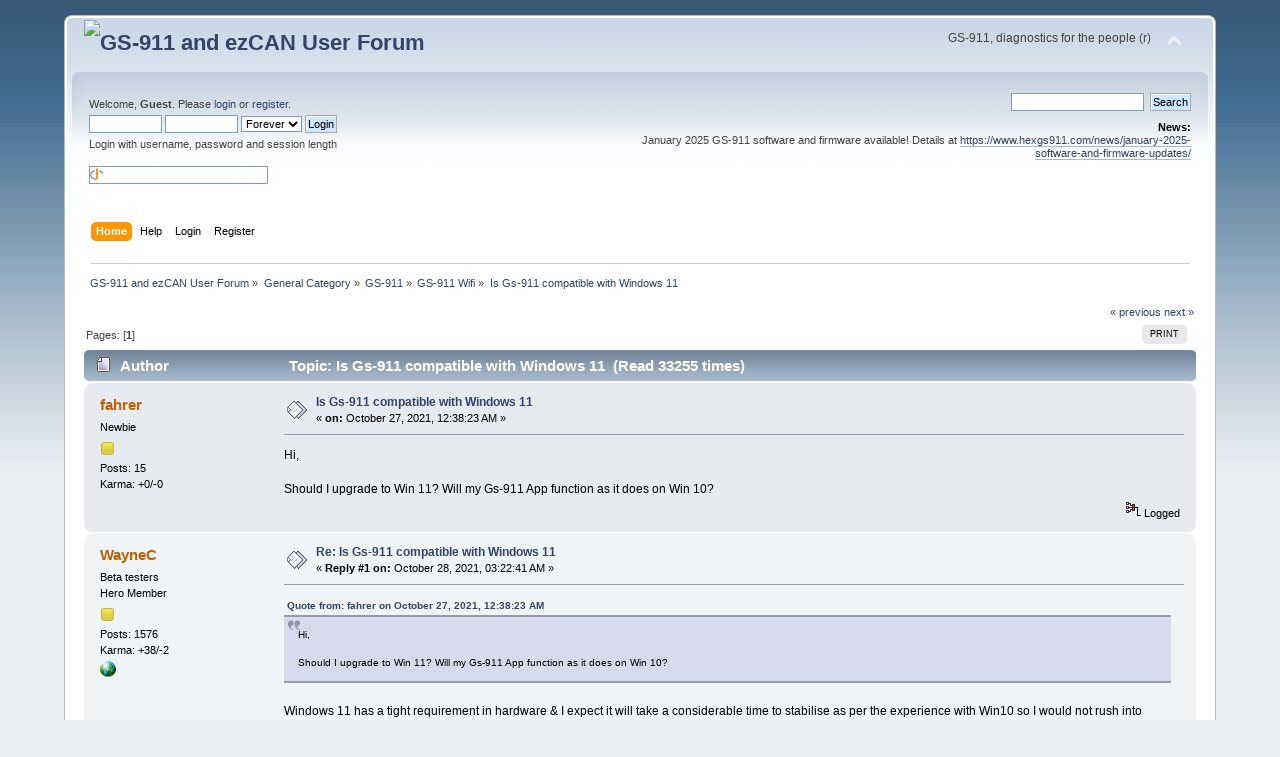

--- FILE ---
content_type: text/html; charset=UTF-8
request_url: https://forum.hexcode.co.za/forum/index.php/topic,4041.0.html?PHPSESSID=25b5n5fsgb2p73kc42bgnfciq1
body_size: 7089
content:
<!DOCTYPE html PUBLIC "-//W3C//DTD XHTML 1.0 Transitional//EN" "http://www.w3.org/TR/xhtml1/DTD/xhtml1-transitional.dtd">
<html xmlns="http://www.w3.org/1999/xhtml">
<head>
	<link rel="stylesheet" type="text/css" href="https://forum.hexcode.co.za/forum/Themes/default/css/index.css?fin20" />
	<link rel="stylesheet" type="text/css" href="https://forum.hexcode.co.za/forum/Themes/default/css/webkit.css" />
	<script type="text/javascript" src="https://forum.hexcode.co.za/forum/Themes/default/scripts/script.js?fin20"></script>
	<script type="text/javascript" src="https://forum.hexcode.co.za/forum/Themes/default/scripts/theme.js?fin20"></script>
	<script type="text/javascript"><!-- // --><![CDATA[
		var smf_theme_url = "https://forum.hexcode.co.za/forum/Themes/default";
		var smf_default_theme_url = "https://forum.hexcode.co.za/forum/Themes/default";
		var smf_images_url = "https://forum.hexcode.co.za/forum/Themes/default/images";
		var smf_scripturl = "https://forum.hexcode.co.za/forum/index.php?PHPSESSID=25b5n5fsgb2p73kc42bgnfciq1&amp;";
		var smf_iso_case_folding = false;
		var smf_charset = "UTF-8";
		var ajax_notification_text = "Loading...";
		var ajax_notification_cancel_text = "Cancel";
	// ]]></script>
	<meta http-equiv="Content-Type" content="text/html; charset=UTF-8" />
	<meta name="description" content="Is Gs-911 compatible with Windows 11" />
	<meta name="keywords" content="ezCAN gs-911 gs911 best bmw diagnostic fault code scanner R1200GS  R1250 F850GS S1000RR" />
	<title>Is Gs-911 compatible with Windows 11</title>
	<link rel="canonical" href="https://forum.hexcode.co.za/forum/index.php?topic=4041.0" />
	<link rel="help" href="https://forum.hexcode.co.za/forum/index.php?PHPSESSID=25b5n5fsgb2p73kc42bgnfciq1&amp;action=help" />
	<link rel="search" href="https://forum.hexcode.co.za/forum/index.php?PHPSESSID=25b5n5fsgb2p73kc42bgnfciq1&amp;action=search" />
	<link rel="contents" href="https://forum.hexcode.co.za/forum/index.php?PHPSESSID=25b5n5fsgb2p73kc42bgnfciq1&amp;" />
	<link rel="alternate" type="application/rss+xml" title="GS-911 and ezCAN User Forum - RSS" href="https://forum.hexcode.co.za/forum/index.php?PHPSESSID=25b5n5fsgb2p73kc42bgnfciq1&amp;type=rss;action=.xml" />
	<link rel="index" href="https://forum.hexcode.co.za/forum/index.php/board,45.0.html?PHPSESSID=25b5n5fsgb2p73kc42bgnfciq1" />
		<script type="text/javascript" src="https://forum.hexcode.co.za/forum/Themes/default/scripts/captcha.js"></script>
</head>
<body>
<div id="wrapper" style="width: 90%">
	<div id="header"><div class="frame">
		<div id="top_section">
			<h1 class="forumtitle">
				<a href="https://forum.hexcode.co.za/forum/index.php?PHPSESSID=25b5n5fsgb2p73kc42bgnfciq1&amp;"><img src="https://www.hexgs911.com/wp-content/uploads/2024/06/hex_logo_trans-crop.png" alt="GS-911 and ezCAN User Forum" /></a>
			</h1>
			<img id="upshrink" src="https://forum.hexcode.co.za/forum/Themes/default/images/upshrink.png" alt="*" title="Shrink or expand the header." style="display: none;" />
			<div id="siteslogan" class="floatright">GS-911, diagnostics for the people (r)</div>
		</div>
		<div id="upper_section" class="middletext">
			<div class="user">
				<script type="text/javascript" src="https://forum.hexcode.co.za/forum/Themes/default/scripts/sha1.js"></script>
				<form id="guest_form" action="https://forum.hexcode.co.za/forum/index.php?PHPSESSID=25b5n5fsgb2p73kc42bgnfciq1&amp;action=login2" method="post" accept-charset="UTF-8"  onsubmit="hashLoginPassword(this, 'd9be0e74affd957a45e6699ba356731f');">
					<div class="info">Welcome, <strong>Guest</strong>. Please <a href="https://forum.hexcode.co.za/forum/index.php?PHPSESSID=25b5n5fsgb2p73kc42bgnfciq1&amp;action=login">login</a> or <a href="https://forum.hexcode.co.za/forum/index.php?PHPSESSID=25b5n5fsgb2p73kc42bgnfciq1&amp;action=register">register</a>.</div>
					<input type="text" name="user" size="10" class="input_text" />
					<input type="password" name="passwrd" size="10" class="input_password" />
					<select name="cookielength">
						<option value="60">1 Hour</option>
						<option value="1440">1 Day</option>
						<option value="10080">1 Week</option>
						<option value="43200">1 Month</option>
						<option value="-1" selected="selected">Forever</option>
					</select>
					<input type="submit" value="Login" class="button_submit" /><br />
					<div class="info">Login with username, password and session length</div>
					<br /><input type="text" name="openid_identifier" id="openid_url" size="25" class="input_text openid_login" />
					<input type="hidden" name="hash_passwrd" value="" /><input type="hidden" name="d0c0417" value="d9be0e74affd957a45e6699ba356731f" />
				</form>
			</div>
			<div class="news normaltext">
				<form id="search_form" action="https://forum.hexcode.co.za/forum/index.php?PHPSESSID=25b5n5fsgb2p73kc42bgnfciq1&amp;action=search2" method="post" accept-charset="UTF-8">
					<input type="text" name="search" value="" class="input_text" />&nbsp;
					<input type="submit" name="submit" value="Search" class="button_submit" />
					<input type="hidden" name="advanced" value="0" />
					<input type="hidden" name="topic" value="4041" /></form>
				<h2>News: </h2>
				<p>January 2025 GS-911 software and firmware available! Details at <a href="https://www.hexgs911.com/news/january-2025-software-and-firmware-updates/" class="bbc_link" target="_blank" rel="noopener noreferrer">https://www.hexgs911.com/news/january-2025-software-and-firmware-updates/</a></p>
			</div>
		</div>
		<br class="clear" />
		<script type="text/javascript"><!-- // --><![CDATA[
			var oMainHeaderToggle = new smc_Toggle({
				bToggleEnabled: true,
				bCurrentlyCollapsed: false,
				aSwappableContainers: [
					'upper_section'
				],
				aSwapImages: [
					{
						sId: 'upshrink',
						srcExpanded: smf_images_url + '/upshrink.png',
						altExpanded: 'Shrink or expand the header.',
						srcCollapsed: smf_images_url + '/upshrink2.png',
						altCollapsed: 'Shrink or expand the header.'
					}
				],
				oThemeOptions: {
					bUseThemeSettings: false,
					sOptionName: 'collapse_header',
					sSessionVar: 'd0c0417',
					sSessionId: 'd9be0e74affd957a45e6699ba356731f'
				},
				oCookieOptions: {
					bUseCookie: true,
					sCookieName: 'upshrink'
				}
			});
		// ]]></script>
		<div id="main_menu">
			<ul class="dropmenu" id="menu_nav">
				<li id="button_home">
					<a class="active firstlevel" href="https://forum.hexcode.co.za/forum/index.php?PHPSESSID=25b5n5fsgb2p73kc42bgnfciq1&amp;">
						<span class="last firstlevel">Home</span>
					</a>
				</li>
				<li id="button_help">
					<a class="firstlevel" href="https://forum.hexcode.co.za/forum/index.php?PHPSESSID=25b5n5fsgb2p73kc42bgnfciq1&amp;action=help">
						<span class="firstlevel">Help</span>
					</a>
				</li>
				<li id="button_login">
					<a class="firstlevel" href="https://forum.hexcode.co.za/forum/index.php?PHPSESSID=25b5n5fsgb2p73kc42bgnfciq1&amp;action=login">
						<span class="firstlevel">Login</span>
					</a>
				</li>
				<li id="button_register">
					<a class="firstlevel" href="https://forum.hexcode.co.za/forum/index.php?PHPSESSID=25b5n5fsgb2p73kc42bgnfciq1&amp;action=register">
						<span class="last firstlevel">Register</span>
					</a>
				</li>
			</ul>
		</div>
		<br class="clear" />
	</div></div>
	<div id="content_section"><div class="frame">
		<div id="main_content_section">
	<div class="navigate_section">
		<ul>
			<li>
				<a href="https://forum.hexcode.co.za/forum/index.php?PHPSESSID=25b5n5fsgb2p73kc42bgnfciq1&amp;"><span>GS-911 and ezCAN User Forum</span></a> &#187;
			</li>
			<li>
				<a href="https://forum.hexcode.co.za/forum/index.php?PHPSESSID=25b5n5fsgb2p73kc42bgnfciq1&amp;#c1"><span>General Category</span></a> &#187;
			</li>
			<li>
				<a href="https://forum.hexcode.co.za/forum/index.php/board,47.0.html?PHPSESSID=25b5n5fsgb2p73kc42bgnfciq1"><span>GS-911</span></a> &#187;
			</li>
			<li>
				<a href="https://forum.hexcode.co.za/forum/index.php/board,45.0.html?PHPSESSID=25b5n5fsgb2p73kc42bgnfciq1"><span>GS-911 Wifi</span></a> &#187;
			</li>
			<li class="last">
				<a href="https://forum.hexcode.co.za/forum/index.php/topic,4041.0.html?PHPSESSID=25b5n5fsgb2p73kc42bgnfciq1"><span>Is Gs-911 compatible with Windows 11</span></a>
			</li>
		</ul>
	</div>
			<a id="top"></a>
			<a id="msg13492"></a>
			<div class="pagesection">
				<div class="nextlinks"><a href="https://forum.hexcode.co.za/forum/index.php/topic,4041.0/prev_next,prev.html?PHPSESSID=25b5n5fsgb2p73kc42bgnfciq1#new">&laquo; previous</a> <a href="https://forum.hexcode.co.za/forum/index.php/topic,4041.0/prev_next,next.html?PHPSESSID=25b5n5fsgb2p73kc42bgnfciq1#new">next &raquo;</a></div>
		<div class="buttonlist floatright">
			<ul>
				<li><a class="button_strip_print" href="https://forum.hexcode.co.za/forum/index.php?PHPSESSID=25b5n5fsgb2p73kc42bgnfciq1&amp;action=printpage;topic=4041.0" rel="new_win nofollow"><span class="last">Print</span></a></li>
			</ul>
		</div>
				<div class="pagelinks floatleft">Pages: [<strong>1</strong>] </div>
			</div>
			<div id="forumposts">
				<div class="cat_bar">
					<h3 class="catbg">
						<img src="https://forum.hexcode.co.za/forum/Themes/default/images/topic/normal_post.gif" align="bottom" alt="" />
						<span id="author">Author</span>
						Topic: Is Gs-911 compatible with Windows 11 &nbsp;(Read 33255 times)
					</h3>
				</div>
				<form action="https://forum.hexcode.co.za/forum/index.php?PHPSESSID=25b5n5fsgb2p73kc42bgnfciq1&amp;action=quickmod2;topic=4041.0" method="post" accept-charset="UTF-8" name="quickModForm" id="quickModForm" style="margin: 0;" onsubmit="return oQuickModify.bInEditMode ? oQuickModify.modifySave('d9be0e74affd957a45e6699ba356731f', 'd0c0417') : false">
				<div class="windowbg">
					<span class="topslice"><span></span></span>
					<div class="post_wrapper">
						<div class="poster">
							<h4>
								<a href="https://forum.hexcode.co.za/forum/index.php?PHPSESSID=25b5n5fsgb2p73kc42bgnfciq1&amp;action=profile;u=25" title="View the profile of fahrer">fahrer</a>
							</h4>
							<ul class="reset smalltext" id="msg_13492_extra_info">
								<li class="postgroup">Newbie</li>
								<li class="stars"><img src="https://forum.hexcode.co.za/forum/Themes/default/images/star.gif" alt="*" /></li>
								<li class="postcount">Posts: 15</li>
								<li class="karma">Karma: +0/-0</li>
								<li class="profile">
									<ul>
									</ul>
								</li>
							</ul>
						</div>
						<div class="postarea">
							<div class="flow_hidden">
								<div class="keyinfo">
									<div class="messageicon">
										<img src="https://forum.hexcode.co.za/forum/Themes/default/images/post/xx.gif" alt="" />
									</div>
									<h5 id="subject_13492">
										<a href="https://forum.hexcode.co.za/forum/index.php/topic,4041.msg13492.html?PHPSESSID=25b5n5fsgb2p73kc42bgnfciq1#msg13492" rel="nofollow">Is Gs-911 compatible with Windows 11</a>
									</h5>
									<div class="smalltext">&#171; <strong> on:</strong> October 27, 2021, 12:38:23 AM &#187;</div>
									<div id="msg_13492_quick_mod"></div>
								</div>
							</div>
							<div class="post">
								<div class="inner" id="msg_13492">Hi,<br /><br />Should I upgrade to Win 11? Will my Gs-911 App function as it does on Win 10?</div>
							</div>
						</div>
						<div class="moderatorbar">
							<div class="smalltext modified" id="modified_13492">
							</div>
							<div class="smalltext reportlinks">
								<img src="https://forum.hexcode.co.za/forum/Themes/default/images/ip.gif" alt="" />
								Logged
							</div>
						</div>
					</div>
					<span class="botslice"><span></span></span>
				</div>
				<hr class="post_separator" />
				<a id="msg13494"></a>
				<div class="windowbg2">
					<span class="topslice"><span></span></span>
					<div class="post_wrapper">
						<div class="poster">
							<h4>
								<a href="https://forum.hexcode.co.za/forum/index.php?PHPSESSID=25b5n5fsgb2p73kc42bgnfciq1&amp;action=profile;u=928" title="View the profile of WayneC">WayneC</a>
							</h4>
							<ul class="reset smalltext" id="msg_13494_extra_info">
								<li class="membergroup">Beta testers</li>
								<li class="postgroup">Hero Member</li>
								<li class="stars"><img src="https://forum.hexcode.co.za/forum/Themes/default/images/star.gif" alt="*" /></li>
								<li class="postcount">Posts: 1576</li>
								<li class="karma">Karma: +38/-2</li>
								<li class="profile">
									<ul>
										<li><a href="http://www.f650gs.crossroadz.com.au/" title="" target="_blank" rel="noopener noreferrer" class="new_win"><img src="https://forum.hexcode.co.za/forum/Themes/default/images/www_sm.gif" alt="" /></a></li>
									</ul>
								</li>
							</ul>
						</div>
						<div class="postarea">
							<div class="flow_hidden">
								<div class="keyinfo">
									<div class="messageicon">
										<img src="https://forum.hexcode.co.za/forum/Themes/default/images/post/xx.gif" alt="" />
									</div>
									<h5 id="subject_13494">
										<a href="https://forum.hexcode.co.za/forum/index.php/topic,4041.msg13494.html?PHPSESSID=25b5n5fsgb2p73kc42bgnfciq1#msg13494" rel="nofollow">Re: Is Gs-911 compatible with Windows 11</a>
									</h5>
									<div class="smalltext">&#171; <strong>Reply #1 on:</strong> October 28, 2021, 03:22:41 AM &#187;</div>
									<div id="msg_13494_quick_mod"></div>
								</div>
							</div>
							<div class="post">
								<div class="inner" id="msg_13494"><div class="quoteheader"><div class="topslice_quote"><a href="https://forum.hexcode.co.za/forum/index.php/topic,4041.msg13492.html?PHPSESSID=25b5n5fsgb2p73kc42bgnfciq1#msg13492">Quote from: fahrer on October 27, 2021, 12:38:23 AM</a></div></div><blockquote class="bbc_standard_quote">Hi,<br /><br />Should I upgrade to Win 11? Will my Gs-911 App function as it does on Win 10?<br /></blockquote><div class="quotefooter"><div class="botslice_quote"></div></div><br />Windows 11 has a tight requirement in hardware &amp; I expect it will take a considerable time to stabilise as per the experience with Win10 so I would not rush into upgrading, MS have not been too good on quality control the last 10 years</div>
							</div>
						</div>
						<div class="moderatorbar">
							<div class="smalltext modified" id="modified_13494">
							</div>
							<div class="smalltext reportlinks">
								<img src="https://forum.hexcode.co.za/forum/Themes/default/images/ip.gif" alt="" />
								Logged
							</div>
						</div>
					</div>
					<span class="botslice"><span></span></span>
				</div>
				<hr class="post_separator" />
				<a id="msg13495"></a>
				<div class="windowbg">
					<span class="topslice"><span></span></span>
					<div class="post_wrapper">
						<div class="poster">
							<h4>
								<a href="https://forum.hexcode.co.za/forum/index.php?PHPSESSID=25b5n5fsgb2p73kc42bgnfciq1&amp;action=profile;u=25" title="View the profile of fahrer">fahrer</a>
							</h4>
							<ul class="reset smalltext" id="msg_13495_extra_info">
								<li class="postgroup">Newbie</li>
								<li class="stars"><img src="https://forum.hexcode.co.za/forum/Themes/default/images/star.gif" alt="*" /></li>
								<li class="postcount">Posts: 15</li>
								<li class="karma">Karma: +0/-0</li>
								<li class="profile">
									<ul>
									</ul>
								</li>
							</ul>
						</div>
						<div class="postarea">
							<div class="flow_hidden">
								<div class="keyinfo">
									<div class="messageicon">
										<img src="https://forum.hexcode.co.za/forum/Themes/default/images/post/xx.gif" alt="" />
									</div>
									<h5 id="subject_13495">
										<a href="https://forum.hexcode.co.za/forum/index.php/topic,4041.msg13495.html?PHPSESSID=25b5n5fsgb2p73kc42bgnfciq1#msg13495" rel="nofollow">Re: Is Gs-911 compatible with Windows 11</a>
									</h5>
									<div class="smalltext">&#171; <strong>Reply #2 on:</strong> October 28, 2021, 09:26:02 AM &#187;</div>
									<div id="msg_13495_quick_mod"></div>
								</div>
							</div>
							<div class="post">
								<div class="inner" id="msg_13495">Thank you for your answer.<br /><br />If I understood you.correctly, GS-911 should run on W11, but you reccomend not to upgrate because of the issuess with W11 that will probably happen in the &quot;running in&quot;period?</div>
							</div>
						</div>
						<div class="moderatorbar">
							<div class="smalltext modified" id="modified_13495">
							</div>
							<div class="smalltext reportlinks">
								<img src="https://forum.hexcode.co.za/forum/Themes/default/images/ip.gif" alt="" />
								Logged
							</div>
						</div>
					</div>
					<span class="botslice"><span></span></span>
				</div>
				<hr class="post_separator" />
				<a id="msg13537"></a>
				<div class="windowbg2">
					<span class="topslice"><span></span></span>
					<div class="post_wrapper">
						<div class="poster">
							<h4>
								<a href="https://forum.hexcode.co.za/forum/index.php?PHPSESSID=25b5n5fsgb2p73kc42bgnfciq1&amp;action=profile;u=4031" title="View the profile of Ruan">Ruan</a>
							</h4>
							<ul class="reset smalltext" id="msg_13537_extra_info">
								<li class="membergroup">Administrator</li>
								<li class="postgroup">Sr. Member</li>
								<li class="stars"><img src="https://forum.hexcode.co.za/forum/Themes/default/images/staradmin.gif" alt="*" /><img src="https://forum.hexcode.co.za/forum/Themes/default/images/staradmin.gif" alt="*" /><img src="https://forum.hexcode.co.za/forum/Themes/default/images/staradmin.gif" alt="*" /><img src="https://forum.hexcode.co.za/forum/Themes/default/images/staradmin.gif" alt="*" /><img src="https://forum.hexcode.co.za/forum/Themes/default/images/staradmin.gif" alt="*" /></li>
								<li class="avatar">
									<a href="https://forum.hexcode.co.za/forum/index.php?PHPSESSID=25b5n5fsgb2p73kc42bgnfciq1&amp;action=profile;u=4031">
										<img class="avatar" src="https://forum.hexcode.co.za/forum/index.php?PHPSESSID=25b5n5fsgb2p73kc42bgnfciq1&amp;action=dlattach;attach=1494;type=avatar" alt="" />
									</a>
								</li>
								<li class="postcount">Posts: 332</li>
								<li class="karma">Karma: +13/-0</li>
								<li class="profile">
									<ul>
									</ul>
								</li>
							</ul>
						</div>
						<div class="postarea">
							<div class="flow_hidden">
								<div class="keyinfo">
									<div class="messageicon">
										<img src="https://forum.hexcode.co.za/forum/Themes/default/images/post/xx.gif" alt="" />
									</div>
									<h5 id="subject_13537">
										<a href="https://forum.hexcode.co.za/forum/index.php/topic,4041.msg13537.html?PHPSESSID=25b5n5fsgb2p73kc42bgnfciq1#msg13537" rel="nofollow">Re: Is Gs-911 compatible with Windows 11</a>
									</h5>
									<div class="smalltext">&#171; <strong>Reply #3 on:</strong> November 15, 2021, 04:51:23 PM &#187;</div>
									<div id="msg_13537_quick_mod"></div>
								</div>
							</div>
							<div class="post">
								<div class="inner" id="msg_13537">Hi Fahrer<br /><br />We have tested a bit on Win 11 and no problems so far. Keep in mind with the Web app (opened using the WiFi utility), this runs in a browser like Chrome, so should be unaffected as well.<br /><br />Kind regards<br />Ruan</div>
							</div>
						</div>
						<div class="moderatorbar">
							<div class="smalltext modified" id="modified_13537">
							</div>
							<div class="smalltext reportlinks">
								<img src="https://forum.hexcode.co.za/forum/Themes/default/images/ip.gif" alt="" />
								Logged
							</div>
						</div>
					</div>
					<span class="botslice"><span></span></span>
				</div>
				<hr class="post_separator" />
				<a id="msg13542"></a>
				<div class="windowbg">
					<span class="topslice"><span></span></span>
					<div class="post_wrapper">
						<div class="poster">
							<h4>
								<a href="https://forum.hexcode.co.za/forum/index.php?PHPSESSID=25b5n5fsgb2p73kc42bgnfciq1&amp;action=profile;u=25" title="View the profile of fahrer">fahrer</a>
							</h4>
							<ul class="reset smalltext" id="msg_13542_extra_info">
								<li class="postgroup">Newbie</li>
								<li class="stars"><img src="https://forum.hexcode.co.za/forum/Themes/default/images/star.gif" alt="*" /></li>
								<li class="postcount">Posts: 15</li>
								<li class="karma">Karma: +0/-0</li>
								<li class="profile">
									<ul>
									</ul>
								</li>
							</ul>
						</div>
						<div class="postarea">
							<div class="flow_hidden">
								<div class="keyinfo">
									<div class="messageicon">
										<img src="https://forum.hexcode.co.za/forum/Themes/default/images/post/xx.gif" alt="" />
									</div>
									<h5 id="subject_13542">
										<a href="https://forum.hexcode.co.za/forum/index.php/topic,4041.msg13542.html?PHPSESSID=25b5n5fsgb2p73kc42bgnfciq1#msg13542" rel="nofollow">Re: Is Gs-911 compatible with Windows 11</a>
									</h5>
									<div class="smalltext">&#171; <strong>Reply #4 on:</strong> November 17, 2021, 01:18:23 AM &#187;</div>
									<div id="msg_13542_quick_mod"></div>
								</div>
							</div>
							<div class="post">
								<div class="inner" id="msg_13542">Thanks, it is good to know.&nbsp; <img src="https://forum.hexcode.co.za/forum/Smileys/default/smiley.gif" alt="&#58;&#41;" title="Smiley" class="smiley" /></div>
							</div>
						</div>
						<div class="moderatorbar">
							<div class="smalltext modified" id="modified_13542">
							</div>
							<div class="smalltext reportlinks">
								<img src="https://forum.hexcode.co.za/forum/Themes/default/images/ip.gif" alt="" />
								Logged
							</div>
						</div>
					</div>
					<span class="botslice"><span></span></span>
				</div>
				<hr class="post_separator" />
				<a id="msg14782"></a>
				<div class="windowbg2">
					<span class="topslice"><span></span></span>
					<div class="post_wrapper">
						<div class="poster">
							<h4>
								<a href="https://forum.hexcode.co.za/forum/index.php?PHPSESSID=25b5n5fsgb2p73kc42bgnfciq1&amp;action=profile;u=7026" title="View the profile of Graeme">Graeme</a>
							</h4>
							<ul class="reset smalltext" id="msg_14782_extra_info">
								<li class="postgroup">Newbie</li>
								<li class="stars"><img src="https://forum.hexcode.co.za/forum/Themes/default/images/star.gif" alt="*" /></li>
								<li class="postcount">Posts: 4</li>
								<li class="karma">Karma: +0/-0</li>
								<li class="profile">
									<ul>
									</ul>
								</li>
							</ul>
						</div>
						<div class="postarea">
							<div class="flow_hidden">
								<div class="keyinfo">
									<div class="messageicon">
										<img src="https://forum.hexcode.co.za/forum/Themes/default/images/post/xx.gif" alt="" />
									</div>
									<h5 id="subject_14782">
										<a href="https://forum.hexcode.co.za/forum/index.php/topic,4041.msg14782.html?PHPSESSID=25b5n5fsgb2p73kc42bgnfciq1#msg14782" rel="nofollow">Re: Is Gs-911 compatible with Windows 11</a>
									</h5>
									<div class="smalltext">&#171; <strong>Reply #5 on:</strong> October 29, 2022, 03:22:45 AM &#187;</div>
									<div id="msg_14782_quick_mod"></div>
								</div>
							</div>
							<div class="post">
								<div class="inner" id="msg_14782">Have a look at my recent post with respect to using GS-911 with Linux. If you log on to it using the IP address, you can connect using any operating system and any browser. Yes, Windoze sucks big time, but &quot;upgrading&quot; to a later version will make not a bit of difference.</div>
							</div>
						</div>
						<div class="moderatorbar">
							<div class="smalltext modified" id="modified_14782">
							</div>
							<div class="smalltext reportlinks">
								<img src="https://forum.hexcode.co.za/forum/Themes/default/images/ip.gif" alt="" />
								Logged
							</div>
						</div>
					</div>
					<span class="botslice"><span></span></span>
				</div>
				<hr class="post_separator" />
				<a id="msg14901"></a>
				<div class="windowbg">
					<span class="topslice"><span></span></span>
					<div class="post_wrapper">
						<div class="poster">
							<h4>
								<a href="https://forum.hexcode.co.za/forum/index.php?PHPSESSID=25b5n5fsgb2p73kc42bgnfciq1&amp;action=profile;u=5924" title="View the profile of elptxjc">elptxjc</a>
							</h4>
							<ul class="reset smalltext" id="msg_14901_extra_info">
								<li class="postgroup">Newbie</li>
								<li class="stars"><img src="https://forum.hexcode.co.za/forum/Themes/default/images/star.gif" alt="*" /></li>
								<li class="postcount">Posts: 22</li>
								<li class="karma">Karma: +0/-0</li>
								<li class="profile">
									<ul>
									</ul>
								</li>
							</ul>
						</div>
						<div class="postarea">
							<div class="flow_hidden">
								<div class="keyinfo">
									<div class="messageicon">
										<img src="https://forum.hexcode.co.za/forum/Themes/default/images/post/clip.gif" alt="" />
									</div>
									<h5 id="subject_14901">
										<a href="https://forum.hexcode.co.za/forum/index.php/topic,4041.msg14901.html?PHPSESSID=25b5n5fsgb2p73kc42bgnfciq1#msg14901" rel="nofollow">Re: Is Gs-911 compatible with Windows 11</a>
									</h5>
									<div class="smalltext">&#171; <strong>Reply #6 on:</strong> December 16, 2022, 05:25:47 AM &#187;</div>
									<div id="msg_14901_quick_mod"></div>
								</div>
							</div>
							<div class="post">
								<div class="inner" id="msg_14901">Hey Ruan (or others), what could be the issue with the PC version of the GS911 on Windows 11 Home? I was able to download and install the wi-fi version perfectly, and the tool works fine, since I was able to update the device, and then run a full scan, and reset the service reminder until Dec 2025. However, I couldn&#39;t install the PC version. My computer is a Lenovo, and I use Firefox. Tried everything, from disabling all firewall and virus/threat settings, to minimizing the level of security on internet options, and nothing worked. Even tried with Chrome, and uninstalling the wi-fi program (in case the PC had to be installed first), and same identical error that &#39;not connected to the internet&#39;, when it obviously is. I attached the error info I got, in case it helps. What makes no sense is I had no issues with the wi-fi version, and it went thru the same identical dialog windows, and without disabling anything, so what the heck could it be? Obviously something corrupted on that file, no? Oh, and I also tried the newer xxx.3 PC version, as well as the older xxx.2, and same crap. Hopefully somebody can help here. Will wait for help, and start a new thread if no replies. Thanks guys.<br /><br />EDIT: Couldn&#39;t upload the .log file the system threw, but the other 2 should suffice. I could provide it via PM or email if needed. There&#39;s a &#39;401 unauthorized&#39; that should provide a clue what&#39;s going on with that file. Thank you.</div>
							</div>
						</div>
						<div class="moderatorbar">
							<div class="smalltext modified" id="modified_14901">
								&#171; <em>Last Edit: December 16, 2022, 05:39:40 AM by elptxjc</em> &#187;
							</div>
							<div class="smalltext reportlinks">
								<img src="https://forum.hexcode.co.za/forum/Themes/default/images/ip.gif" alt="" />
								Logged
							</div>
						</div>
					</div>
					<span class="botslice"><span></span></span>
				</div>
				<hr class="post_separator" />
				<a id="msg16333"></a>
				<div class="windowbg2">
					<span class="topslice"><span></span></span>
					<div class="post_wrapper">
						<div class="poster">
							<h4>
								<a href="https://forum.hexcode.co.za/forum/index.php?PHPSESSID=25b5n5fsgb2p73kc42bgnfciq1&amp;action=profile;u=4031" title="View the profile of Ruan">Ruan</a>
							</h4>
							<ul class="reset smalltext" id="msg_16333_extra_info">
								<li class="membergroup">Administrator</li>
								<li class="postgroup">Sr. Member</li>
								<li class="stars"><img src="https://forum.hexcode.co.za/forum/Themes/default/images/staradmin.gif" alt="*" /><img src="https://forum.hexcode.co.za/forum/Themes/default/images/staradmin.gif" alt="*" /><img src="https://forum.hexcode.co.za/forum/Themes/default/images/staradmin.gif" alt="*" /><img src="https://forum.hexcode.co.za/forum/Themes/default/images/staradmin.gif" alt="*" /><img src="https://forum.hexcode.co.za/forum/Themes/default/images/staradmin.gif" alt="*" /></li>
								<li class="avatar">
									<a href="https://forum.hexcode.co.za/forum/index.php?PHPSESSID=25b5n5fsgb2p73kc42bgnfciq1&amp;action=profile;u=4031">
										<img class="avatar" src="https://forum.hexcode.co.za/forum/index.php?PHPSESSID=25b5n5fsgb2p73kc42bgnfciq1&amp;action=dlattach;attach=1494;type=avatar" alt="" />
									</a>
								</li>
								<li class="postcount">Posts: 332</li>
								<li class="karma">Karma: +13/-0</li>
								<li class="profile">
									<ul>
									</ul>
								</li>
							</ul>
						</div>
						<div class="postarea">
							<div class="flow_hidden">
								<div class="keyinfo">
									<div class="messageicon">
										<img src="https://forum.hexcode.co.za/forum/Themes/default/images/post/xx.gif" alt="" />
									</div>
									<h5 id="subject_16333">
										<a href="https://forum.hexcode.co.za/forum/index.php/topic,4041.msg16333.html?PHPSESSID=25b5n5fsgb2p73kc42bgnfciq1#msg16333" rel="nofollow">Re: Is Gs-911 compatible with Windows 11</a>
									</h5>
									<div class="smalltext">&#171; <strong>Reply #7 on:</strong> January 24, 2024, 09:55:05 AM &#187;</div>
									<div id="msg_16333_quick_mod"></div>
								</div>
							</div>
							<div class="post">
								<div class="inner" id="msg_16333"><div class="quoteheader"><div class="topslice_quote"><a href="https://forum.hexcode.co.za/forum/index.php/topic,4041.msg14901.html?PHPSESSID=25b5n5fsgb2p73kc42bgnfciq1#msg14901">Quote from: elptxjc on December 16, 2022, 05:25:47 AM</a></div></div><blockquote class="bbc_standard_quote">Hey Ruan (or others), what could be the issue with the PC version of the GS911 on Windows 11 Home? I was able to download and install the wi-fi version perfectly, and the tool works fine, since I was able to update the device, and then run a full scan, and reset the service reminder until Dec 2025. However, I couldn&#39;t install the PC version. My computer is a Lenovo, and I use Firefox. Tried everything, from disabling all firewall and virus/threat settings, to minimizing the level of security on internet options, and nothing worked. Even tried with Chrome, and uninstalling the wi-fi program (in case the PC had to be installed first), and same identical error that &#39;not connected to the internet&#39;, when it obviously is. I attached the error info I got, in case it helps. What makes no sense is I had no issues with the wi-fi version, and it went thru the same identical dialog windows, and without disabling anything, so what the heck could it be? Obviously something corrupted on that file, no? Oh, and I also tried the newer xxx.3 PC version, as well as the older xxx.2, and same crap. Hopefully somebody can help here. Will wait for help, and start a new thread if no replies. Thanks guys.<br /><br />EDIT: Couldn&#39;t upload the .log file the system threw, but the other 2 should suffice. I could provide it via PM or email if needed. There&#39;s a &#39;401 unauthorized&#39; that should provide a clue what&#39;s going on with that file. Thank you.<br /></blockquote><div class="quotefooter"><div class="botslice_quote"></div></div><br />Hi elptxjc<br /><br />Thanks for the images, that authorisation failure message points me towards a VPN connection. In order to install our GS-911 Diagnostics app, the PC in question must authenticate with our servers and the GS-911 needs to be verified. What we&#39;ve found in the past is that some VPNs (usually work VPNs), don&#39;t allow connection to the encrypted ports we use, causing the authentication to fail. Let me know if this sorts you out.<br /><br />Kind regards<br />Ruan</div>
							</div>
						</div>
						<div class="moderatorbar">
							<div class="smalltext modified" id="modified_16333">
							</div>
							<div class="smalltext reportlinks">
								<img src="https://forum.hexcode.co.za/forum/Themes/default/images/ip.gif" alt="" />
								Logged
							</div>
						</div>
					</div>
					<span class="botslice"><span></span></span>
				</div>
				<hr class="post_separator" />
				</form>
			</div>
			<a id="lastPost"></a>
			<div class="pagesection">
				
		<div class="buttonlist floatright">
			<ul>
				<li><a class="button_strip_print" href="https://forum.hexcode.co.za/forum/index.php?PHPSESSID=25b5n5fsgb2p73kc42bgnfciq1&amp;action=printpage;topic=4041.0" rel="new_win nofollow"><span class="last">Print</span></a></li>
			</ul>
		</div>
				<div class="pagelinks floatleft">Pages: [<strong>1</strong>] </div>
				<div class="nextlinks_bottom"><a href="https://forum.hexcode.co.za/forum/index.php/topic,4041.0/prev_next,prev.html?PHPSESSID=25b5n5fsgb2p73kc42bgnfciq1#new">&laquo; previous</a> <a href="https://forum.hexcode.co.za/forum/index.php/topic,4041.0/prev_next,next.html?PHPSESSID=25b5n5fsgb2p73kc42bgnfciq1#new">next &raquo;</a></div>
			</div>
	<div class="navigate_section">
		<ul>
			<li>
				<a href="https://forum.hexcode.co.za/forum/index.php?PHPSESSID=25b5n5fsgb2p73kc42bgnfciq1&amp;"><span>GS-911 and ezCAN User Forum</span></a> &#187;
			</li>
			<li>
				<a href="https://forum.hexcode.co.za/forum/index.php?PHPSESSID=25b5n5fsgb2p73kc42bgnfciq1&amp;#c1"><span>General Category</span></a> &#187;
			</li>
			<li>
				<a href="https://forum.hexcode.co.za/forum/index.php/board,47.0.html?PHPSESSID=25b5n5fsgb2p73kc42bgnfciq1"><span>GS-911</span></a> &#187;
			</li>
			<li>
				<a href="https://forum.hexcode.co.za/forum/index.php/board,45.0.html?PHPSESSID=25b5n5fsgb2p73kc42bgnfciq1"><span>GS-911 Wifi</span></a> &#187;
			</li>
			<li class="last">
				<a href="https://forum.hexcode.co.za/forum/index.php/topic,4041.0.html?PHPSESSID=25b5n5fsgb2p73kc42bgnfciq1"><span>Is Gs-911 compatible with Windows 11</span></a>
			</li>
		</ul>
	</div>
			<div id="moderationbuttons"></div>
			<div class="plainbox" id="display_jump_to">&nbsp;</div>
		<br class="clear" />
				<script type="text/javascript" src="https://forum.hexcode.co.za/forum/Themes/default/scripts/topic.js"></script>
				<script type="text/javascript"><!-- // --><![CDATA[
					var oQuickReply = new QuickReply({
						bDefaultCollapsed: true,
						iTopicId: 4041,
						iStart: 0,
						sScriptUrl: smf_scripturl,
						sImagesUrl: "https://forum.hexcode.co.za/forum/Themes/default/images",
						sContainerId: "quickReplyOptions",
						sImageId: "quickReplyExpand",
						sImageCollapsed: "collapse.gif",
						sImageExpanded: "expand.gif",
						sJumpAnchor: "quickreply"
					});
					if ('XMLHttpRequest' in window)
					{
						var oQuickModify = new QuickModify({
							sScriptUrl: smf_scripturl,
							bShowModify: true,
							iTopicId: 4041,
							sTemplateBodyEdit: '\n\t\t\t\t\t\t\t\t<div id="quick_edit_body_container" style="width: 90%">\n\t\t\t\t\t\t\t\t\t<div id="error_box" style="padding: 4px;" class="error"><' + '/div>\n\t\t\t\t\t\t\t\t\t<textarea class="editor" name="message" rows="12" style="width: 100%; margin-bottom: 10px;" tabindex="1">%body%<' + '/textarea><br />\n\t\t\t\t\t\t\t\t\t<input type="hidden" name="d0c0417" value="d9be0e74affd957a45e6699ba356731f" />\n\t\t\t\t\t\t\t\t\t<input type="hidden" name="topic" value="4041" />\n\t\t\t\t\t\t\t\t\t<input type="hidden" name="msg" value="%msg_id%" />\n\t\t\t\t\t\t\t\t\t<div class="righttext">\n\t\t\t\t\t\t\t\t\t\t<input type="submit" name="post" value="Save" tabindex="2" onclick="return oQuickModify.modifySave(\'d9be0e74affd957a45e6699ba356731f\', \'d0c0417\');" accesskey="s" class="button_submit" />&nbsp;&nbsp;<input type="submit" name="cancel" value="Cancel" tabindex="3" onclick="return oQuickModify.modifyCancel();" class="button_submit" />\n\t\t\t\t\t\t\t\t\t<' + '/div>\n\t\t\t\t\t\t\t\t<' + '/div>',
							sTemplateSubjectEdit: '<input type="text" style="width: 90%;" name="subject" value="%subject%" size="80" maxlength="80" tabindex="4" class="input_text" />',
							sTemplateBodyNormal: '%body%',
							sTemplateSubjectNormal: '<a hr'+'ef="https://forum.hexcode.co.za/forum/index.php?PHPSESSID=25b5n5fsgb2p73kc42bgnfciq1&amp;'+'?topic=4041.msg%msg_id%#msg%msg_id%" rel="nofollow">%subject%<' + '/a>',
							sTemplateTopSubject: 'Topic: %subject% &nbsp;(Read 33255 times)',
							sErrorBorderStyle: '1px solid red'
						});

						aJumpTo[aJumpTo.length] = new JumpTo({
							sContainerId: "display_jump_to",
							sJumpToTemplate: "<label class=\"smalltext\" for=\"%select_id%\">Jump to:<" + "/label> %dropdown_list%",
							iCurBoardId: 45,
							iCurBoardChildLevel: 1,
							sCurBoardName: "GS-911 Wifi",
							sBoardChildLevelIndicator: "==",
							sBoardPrefix: "=> ",
							sCatSeparator: "-----------------------------",
							sCatPrefix: "",
							sGoButtonLabel: "go"
						});

						aIconLists[aIconLists.length] = new IconList({
							sBackReference: "aIconLists[" + aIconLists.length + "]",
							sIconIdPrefix: "msg_icon_",
							sScriptUrl: smf_scripturl,
							bShowModify: true,
							iBoardId: 45,
							iTopicId: 4041,
							sSessionId: "d9be0e74affd957a45e6699ba356731f",
							sSessionVar: "d0c0417",
							sLabelIconList: "Message Icon",
							sBoxBackground: "transparent",
							sBoxBackgroundHover: "#ffffff",
							iBoxBorderWidthHover: 1,
							sBoxBorderColorHover: "#adadad" ,
							sContainerBackground: "#ffffff",
							sContainerBorder: "1px solid #adadad",
							sItemBorder: "1px solid #ffffff",
							sItemBorderHover: "1px dotted gray",
							sItemBackground: "transparent",
							sItemBackgroundHover: "#e0e0f0"
						});
					}
				// ]]></script>
			<script type="text/javascript"><!-- // --><![CDATA[
				var verificationpostHandle = new smfCaptcha("https://forum.hexcode.co.za/forum/index.php?PHPSESSID=25b5n5fsgb2p73kc42bgnfciq1&amp;action=verificationcode;vid=post;rand=762fd93bc0adc2055c8513b28f93f306", "post", 0);
			// ]]></script>
		</div>
	</div></div>
	<div id="footer_section"><div class="frame">
		<ul class="reset">
			<li class="copyright">
			<span class="smalltext" style="display: inline; visibility: visible; font-family: Verdana, Arial, sans-serif;"><a href="https://forum.hexcode.co.za/forum/index.php?PHPSESSID=25b5n5fsgb2p73kc42bgnfciq1&amp;action=credits" title="Simple Machines Forum" target="_blank" class="new_win">SMF 2.0.19</a> |
 <a href="https://www.simplemachines.org/about/smf/license.php" title="License" target="_blank" class="new_win">SMF &copy; 2021</a>, <a href="https://www.simplemachines.org" title="Simple Machines" target="_blank" class="new_win">Simple Machines</a>
			</span></li>
			<li><a id="button_xhtml" href="http://validator.w3.org/check?uri=referer" target="_blank" class="new_win" title="Valid XHTML 1.0!"><span>XHTML</span></a></li>
			<li><a id="button_rss" href="https://forum.hexcode.co.za/forum/index.php?PHPSESSID=25b5n5fsgb2p73kc42bgnfciq1&amp;action=.xml;type=rss" class="new_win"><span>RSS</span></a></li>
			<li class="last"><a id="button_wap2" href="https://forum.hexcode.co.za/forum/index.php?PHPSESSID=25b5n5fsgb2p73kc42bgnfciq1&amp;wap2" class="new_win"><span>WAP2</span></a></li>
		</ul>
	</div></div>
</div>
</body></html>